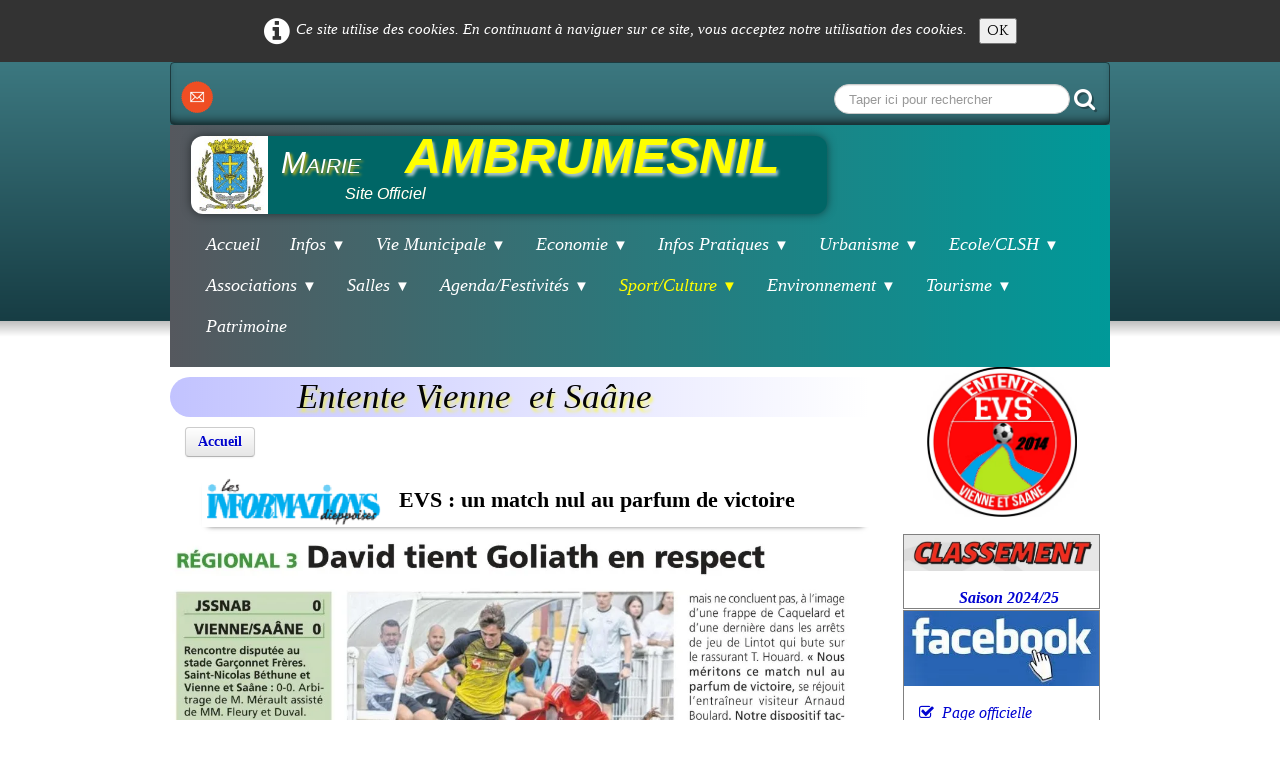

--- FILE ---
content_type: text/html
request_url: http://www.ambrumesnil.fr/entente-vienne-et-saane.html
body_size: 10487
content:
<!doctype html><html lang="fr"><head><meta charset="utf-8"><title>Entente Vienne et saane</title><meta name="author" content="LETELLIER Norbert"><meta name="rating" content="General"><meta name="description" content="EVS, football"><link rel="preload" href="_frame/style.css" as="style"><link rel="preload" href="_scripts/bootstrap/css/bootstrap.min.css" as="style"><link rel="preload" href="_scripts/bootstrap/fonts/fontawesome-webfont.woff2?v=4.3.0" as="font" type="font/woff2" crossorigin><link rel="preload" href="_scripts/bootstrap/css/font-awesome.min.css" as="style"><link rel="preload" href="_scripts/colorbox/colorbox.css" as="style"><meta property="og:url" content="http://www.ambrumesnil.fr/entente-vienne-et-saane.html"><meta property="og:type" content="website"><meta property="og:site_name" content="ambrumesnil"><meta property="og:title" content="Entente Vienne et saane"><meta property="og:description" content="EVS, football"><meta property="og:image" content="http://www.ambrumesnil.fr/_media/img/thumb/blason.png"><meta property="og:image:width" content="144"><meta property="og:image:height" content="144"><meta name="twitter:card" content="summary"><meta name="twitter:title" content="Entente Vienne et saane"><meta name="twitter:description" content="EVS, football"><meta name="twitter:image" content="http://www.ambrumesnil.fr/_media/img/thumb/blason.png"><meta name="generator" content="Lauyan TOWeb 13.1.2.990"><meta name="googlebot" content="noimageindex"><meta name="viewport" content="width=device-width, initial-scale=1.0"><link href="_media/blason-officiel.ico" rel="shortcut icon" type="image/x-icon"><link href="_media/img/thumb/blason.png" rel="apple-touch-icon"><meta name="msapplication-TileColor" content="#5835b8"><meta name="msapplication-TileImage" content="_media/img/thumb/blason.png"><link href="_scripts/bootstrap/css/bootstrap.min.css" rel="stylesheet"><link href="http://fonts.googleapis.com/css?family=Quattrocento&display=swap" rel="stylesheet"><link href="_frame/style.css" rel="stylesheet"><link rel="stylesheet" media="screen" href="_scripts/colorbox/colorbox.css"><link rel="stylesheet" href="_scripts/bootstrap/css/font-awesome.min.css"><style>.raty-comp{padding:8px 0;font-size:10px;color:#FD9317}.tw-blogbar{display:flex;align-items:center}@media (max-width:767px){.tw-blogbar{flex-direction:column;}}.ta-left{text-align:left}.ta-center{text-align:center}.ta-justify{text-align:justify}.ta-right{text-align:right}.float-l{float:left}.float-r{float:right}.flexobj{flex-grow:0;flex-shrink:0;margin-right:1em;margin-left:1em}.flexrow{display:flex !important;align-items:center}.flexrow-align-start{align-items:start}@media (max-width:767px){.flexrow{flex-direction:column}.flexrow-align-start{align-items:center}}.cookie-consent{width:100%;padding:16px 0;position:relative;z-index:9800;text-align:center;}.ckc-bottom{position:fixed;bottom:0;left:0;right:0;height:auto;}.cookie-consent,.cookie-consent button{font-size:100%}.cookie-consent a{font-weight:bold;text-decoration:none}.cookie-consent a:hover{text-decoration:underline}.cookie-consent .no-deco-hover a:hover{text-decoration:none}</style><link href="_frame/print.css" rel="stylesheet" type="text/css" media="print"><script src="_scripts/cookie/gdpr-ckie.js"></script></head><body oncontextmenu="return false;"><div id="site"><div id="page"><header><nav id="toolbar3" class="navbar"><div class="navbar-inner"><div class="container-fluid"><ul id="toolbar3_l" class="nav"><li><div id="sharebox"><a target="_blank" onclick="javascript:return(decMail2(this));" href="znvygb?znvevr#nzoehzrfavy.se" rel="noopener"><img style="width:32px;height:32px" src="_frame/tw-share-mail@2x.png" alt="email"></a></div></li></ul><ul id="toolbar3_r" class="nav pull-right"><li><form id="searchbox" class="navbar-search" action="_search.html"><input type="text" name="req" id="searchbox-req" class="search-query" placeholder="Taper ici pour rechercher"></form></li></ul></div></div></nav><nav id="toolbar1" class="navbar"><div class="navbar-inner"><div class="container-fluid"><ul id="toolbar1_l" class="nav"><li><a id="logo" href="./" aria-label="logo"><span id="logo-lt">Mairie</span><span id="logo-rt"> AMBRUMESNIL</span><br><span id="logo-sl">Site Officiel</span></a></li></ul><button type="button" class="btn btn-navbar collapsed" aria-label="Menu" data-toggle="collapse" data-target=".nav-collapse"><span style="color:gray;text-shadow:none">Menu</span></button><div class="nav-collapse collapse"><ul id="toolbar1_r" class="nav pull-right"><li><ul id="mainmenu" class="nav"><li><a href="./">Accueil</a></li><ul class="nav"><li class="dropdown"><a href="#" class="dropdown-toggle" data-toggle="dropdown">Infos&nbsp;<small>&#9660;</small></a><ul class="dropdown-menu"><li><a href="les-dernieres-actualites.html">Dernières Actualités</a></li><li><a href="lactualite-municipale.html">Toutes les informations</a></li></ul></li></ul><ul class="nav"><li class="dropdown"><a href="#" class="dropdown-toggle" data-toggle="dropdown">Vie Municipale&nbsp;<small>&#9660;</small></a><ul class="dropdown-menu"><li><a href="elus-et-commissions.html">Elus et Commissions</a></li><li><a href="comptes-rendus-du-conseil-municipal.html">Comptes-rendus</a></li><li><a href="elections.html">Elections</a></li></ul></li></ul><ul class="nav"><li class="dropdown"><a href="#" class="dropdown-toggle" data-toggle="dropdown">Economie&nbsp;<small>&#9660;</small></a><ul class="dropdown-menu"><li><a href="entreprises-locales-et-partenaires.html">Entreprises locales et partenaires</a></li><li><a href="commerce-du-parvis.html">Commerce du Parvis</a></li><li><a href="cabana-pizzas.html">Cabana Pizzas</a></li></ul></li></ul><ul class="nav"><li class="dropdown"><a href="#" class="dropdown-toggle" data-toggle="dropdown">Infos Pratiques&nbsp;<small>&#9660;</small></a><ul class="dropdown-menu"><li><a href="nouveaux-habitants.html">Nouveaux Habitants</a></li><li><a href="des-solutions-a-votre-service.html">Social et Assitantes Maternelles</a></li><li><a href="france-services.html">France Services</a></li><li><a href="mes-demarches.html">Mes démarches</a></li><li><a href="aides-aux-victimes.html">Aides aux victimes</a></li><li><a href="sante.html">Santé</a></li><li><a href="concessions-et-cimetiere.html">Cimetières</a></li><li><a href="antargaz.html">Réseau Antargaz</a></li><li><a href="https://www.agence-france-electricite.fr/ouverture-compteur-electrique/enedis/" target="_blank" rel="noopener">Ouverture d'un compteur électrique</a></li></ul></li></ul><ul class="nav"><li class="dropdown"><a href="#" class="dropdown-toggle" data-toggle="dropdown">Urbanisme&nbsp;<small>&#9660;</small></a><ul class="dropdown-menu"><li><a href="permis-de-construire.html">Permis de contruire</a></li><li><a href="plui.html">PLUi</a></li></ul></li></ul><ul class="nav"><li class="dropdown"><a href="#" class="dropdown-toggle" data-toggle="dropdown">Ecole/CLSH&nbsp;<small>&#9660;</small></a><ul class="dropdown-menu"><li><a href="ecole-des-trois-rivieres.html">Ecole des Trois Rivières</a></li><li><a href="centre-de-loisirs-communautaire.html">CLSH</a></li><li><a href="horaires-des-bus-ecole-college-cocteau-et-lycees.html">Horaires des Bus</a></li><li><a href="https://jeancocteau.arsene76.fr" target="_blank" rel="noopener">Collège Jean Cocteau</a></li><li><a href="https://vacances-scolaires.education/academie-rouen/" target="_blank" rel="noopener">Vacances scolaires</a></li></ul></li></ul><ul class="nav"><li class="dropdown"><a href="#" class="dropdown-toggle" data-toggle="dropdown">Associations&nbsp;<small>&#9660;</small></a><ul class="dropdown-menu"><li><a href="le-foyer-rural.html">Foyer Rural</a></li><li><a href="le-club-de-lamitie.html">Club de l'amitié</a></li><li><a href="amicale-des-anciens-combattants.html">Anciens combattants</a></li><li><a href="comite-de-jumelage.html">Comité de Jumelage</a></li></ul></li></ul><ul class="nav"><li class="dropdown"><a href="#" class="dropdown-toggle" data-toggle="dropdown">Salles&nbsp;<small>&#9660;</small></a><ul class="dropdown-menu"><li><a href="espace-du-parvis.html">Espace du Parvis</a></li><li><a href="salle-des-12dor.html">Douze étoiles d'or</a></li></ul></li></ul><ul class="nav"><li class="dropdown"><a href="#" class="dropdown-toggle" data-toggle="dropdown">Agenda/Festivités&nbsp;<small>&#9660;</small></a><ul class="dropdown-menu"><li><a href="agenda.html">Agenda</a></li><li><a href="ceremonie-des-voeux.html">Cérémonie des voeux</a></li><li><a href="fete-des-voisins.html">Fête des voisins</a></li><li><a href="ambrumesnil-en-fete.html">Ambrumesnil en fête</a></li><li><a href="jeux-et-ceremonie-du-14-juillet.html">Fête nationale du 14 juillet</a></li><li><a href="fleurissement.html">Jardins fleuris</a></li><li><a href="repas-des-aines.html">Repas des Ainés</a></li><li><a href="ambrumesnil-fete-noel.html">Noël des enfants</a></li></ul></li></ul><ul class="nav"><li class="dropdown active"><a href="#" class="dropdown-toggle" data-toggle="dropdown">Sport/Culture&nbsp;<small>&#9660;</small></a><ul class="dropdown-menu"><li><a href="entente-vienne-et-saane.html">EVS - Club de Football</a></li><li><a href="petanque.html">Pétanque</a></li><li><a href="zumba.html">Zumba et renforcement musculaire</a></li><li><a href="le-club-marche.html">Randonnée</a></li><li><a href="ecole-de-peinture.html">Ecole de peinture</a></li></ul></li></ul><ul class="nav"><li class="dropdown"><a href="#" class="dropdown-toggle" data-toggle="dropdown">Environnement&nbsp;<small>&#9660;</small></a><ul class="dropdown-menu"><li><a href="dechets-verts.html">Déchets verts</a></li><li><a href="nuisances-diverses.html">Nuisances diverses</a></li><li><a href="ordures-menageres-et-tri-selectif.html">Ordures ménagères / Tri</a></li><li><a href="eau-assainissement-collectif.html">Eau / Assainissement</a></li><li><a href="prevention-des-risques.html">Prévention des risques</a></li></ul></li></ul><ul class="nav"><li class="dropdown"><a href="#" class="dropdown-toggle" data-toggle="dropdown">Tourisme&nbsp;<small>&#9660;</small></a><ul class="dropdown-menu"><li><a href="gites-et-sorties.html">Gîtes / sorties</a></li><li><a href="la-veloroute-du-lin.html">Véloroute du lin</a></li></ul></li></ul><li><a href="notre-patrimoine.html">Patrimoine</a></li></ul></li></ul></div></div></div></nav></header><main id="content" class="container-fluid"><div id="topic" class="row-fluid"><div id="topic-inner"><div id="top-content" class="span9"><h1 style="text-align:center">Entente Vienne &nbsp;et Saâne</h1><div class="twpara-row row-fluid"><div id="Htjgomv0" class="span12 tw-para "><div class="ptext"><p><a class="btn" href="./" rel="nofollow">Accueil</a></p></div></div></div><div class="twpara-row row-fluid"><div id="HvQWDzuH" class="span12 tw-para "><h2><img style="vertical-align:middle" src="_media/img/small/les-informations-dieppoises-2.png" alt="">&nbsp; &nbsp;EVS : un match nul au parfum de victoire</h2><div class="pobj obj-before" style="text-align:center;"><a href="_media/img/xlarge/evs-st-nicolas.jpg" rel="RAYw"><picture><source type="image/webp" srcset="_media/img/thumb/evs-st-nicolas.webp 160w,_media/img/small/evs-st-nicolas.webp 480w,_media/img/medium/evs-st-nicolas.webp 768w,_media/img/large/evs-st-nicolas.webp 1024w,_media/img/xlarge/evs-st-nicolas.webp 1156w"><source type="image/jpeg" srcset="_media/img/thumb/evs-st-nicolas.jpg 160w,_media/img/small/evs-st-nicolas.jpg 480w,_media/img/medium/evs-st-nicolas.jpg 768w,_media/img/large/evs-st-nicolas.jpg 1024w,_media/img/xlarge/evs-st-nicolas.jpg 1156w"><img src="_media/img/large/evs-st-nicolas.jpg"  style="max-width:100%;width:986px" alt="" loading="lazy"></picture></a></div></div></div><div class="twpara-row row-fluid"><div id="BFNpxQpk" class="span12 tw-para "><h2><img style="vertical-align:middle" src="_media/img/small/les-informations-dieppoises-2.png" alt="">&nbsp; &nbsp;EVS retrouve le&nbsp;R3</h2><div class="pobj obj-before" style="text-align:center;"><a href="_media/img/xlarge/picea77.tmp.jpg" rel="biy0"><picture><source type="image/webp" srcset="_media/img/thumb/picea77.tmp.webp 160w,_media/img/small/picea77.tmp.webp 480w,_media/img/medium/picea77.tmp.webp 768w,_media/img/large/picea77.tmp.webp 1024w,_media/img/xlarge/picea77.tmp.webp 1129w"><source type="image/jpeg" srcset="_media/img/thumb/picea77.tmp.jpg 160w,_media/img/small/picea77.tmp.jpg 480w,_media/img/medium/picea77.tmp.jpg 768w,_media/img/large/picea77.tmp.jpg 1024w,_media/img/xlarge/picea77.tmp.jpg 1129w"><img src="_media/img/large/picea77.tmp.jpg"  style="max-width:100%;width:1024px" alt="" loading="lazy"></picture></a></div></div></div><div class="twpara-row row-fluid"><div id="6wjdzCjj" class="span12 tw-para "><div class="pobj obj-before" style="text-align:center;"><a href="_media/img/xlarge/montee-r3.jpg" rel="YEN8"><picture><source type="image/webp" srcset="_media/img/thumb/montee-r3.webp 160w,_media/img/small/montee-r3.webp 480w,_media/img/medium/montee-r3.webp 768w,_media/img/large/montee-r3.webp 1024w,_media/img/xlarge/montee-r3.webp 1356w"><source type="image/jpeg" srcset="_media/img/thumb/montee-r3.jpg 160w,_media/img/small/montee-r3.jpg 480w,_media/img/medium/montee-r3.jpg 768w,_media/img/large/montee-r3.jpg 1024w,_media/img/xlarge/montee-r3.jpg 1356w"><img src="_media/img/large/montee-r3.jpg"  style="max-width:100%;width:1024px" alt="" loading="lazy"></picture></a></div></div></div><div class="twpara-row row-fluid"><div id="Jct7YsVL" class="span12 tw-para "><h2><img style="vertical-align:middle" src="_media/img/small/les-informations-dieppoises-2.png" alt="">&nbsp; &nbsp;Un point surla saison 2023-24</h2><div class="pobj obj-before" style="text-align:center;"><picture><source type="image/webp" srcset="_media/img/thumb/pic998c.tmp.webp 160w,_media/img/small/pic998c.tmp.webp 480w,_media/img/medium/pic998c.tmp.webp 768w,_media/img/large/pic998c.tmp.webp 928w"><source type="image/jpeg" srcset="_media/img/thumb/pic998c.tmp.jpg 160w,_media/img/small/pic998c.tmp.jpg 480w,_media/img/medium/pic998c.tmp.jpg 768w,_media/img/large/pic998c.tmp.jpg 928w"><img src="_media/img/large/pic998c.tmp.jpg"  style="max-width:100%;width:928px;" alt="" loading="lazy"></picture></div></div></div><div class="twpara-row row-fluid"><div id="Vip6o4lK" class="span12 tw-para " style="display:none"><a name="Vip6o4lK" id="Vip6o4lK"></a><h2>L'équipe EVS Régional3</h2><div class="pobj obj-before" style="text-align:center;"><a href="_media/img/xlarge/equipe-evs.jpg" rel="3Cii"><picture><source type="image/webp" srcset="_media/img/thumb/equipe-evs.webp 160w,_media/img/small/equipe-evs.webp 480w,_media/img/medium/equipe-evs.webp 768w,_media/img/large/equipe-evs.webp 1024w,_media/img/xlarge/equipe-evs.webp 1093w"><source type="image/jpeg" srcset="_media/img/thumb/equipe-evs.jpg 160w,_media/img/small/equipe-evs.jpg 480w,_media/img/medium/equipe-evs.jpg 768w,_media/img/large/equipe-evs.jpg 1024w,_media/img/xlarge/equipe-evs.jpg 1093w"><img src="_media/img/large/equipe-evs.jpg"  style="max-width:100%;width:1024px" alt="" loading="lazy"></picture></a></div></div></div><div class="twpara-row row-fluid"></div><div class="twpara-row row-fluid"><div id="wmXsEsPT" class="span12 tw-para "><h2>Vienne et Saâne arrose son titre</h2><div class="pobj float-r"><img src="_media/img/small/evs.jpg" srcset="_media/img/thumb/evs.jpg 160w,_media/img/small/evs.jpg 480w,_media/img/medium/evs.jpg 768w,_media/img/large/evs.jpg 962w" style="max-width:100%;width:480px;" alt="" loading="lazy"></div><div class="ptext"><div>Michel Leclerc est un Président heureux : l'Entente Vienne et Saâne jouera pour la première fois en ligue de Normandie la saison prochaine.</div><div>Joseph Métral et Laurent Bouteiller ont réussi le pari d'emmener le club en Régional 3.</div><div>Le Maire de la commune et son conseil adresse ses félicitations à tous les acteurs du club et ne doute pas du maintien de l'équipe fanion la saison prochaine.</div><div>La municipalité après avoir réalisé les travaux permettant l'homologation du terrain pour jouer en coupe de France poursuit son soutien en offrant à l'automne prochain&nbsp;un nombre suffisant de places de parking pour les spectateurs&nbsp;et un nouvel éclairage à Leds pour les entraînements&nbsp;nocturnes.</div><div>Les maires des communes voisines sont bien sûr associés à la&nbsp;réussite du&nbsp;club.</div><div>Bon vent à toute l'équipe.</div></div></div></div><div class="twpara-row row-fluid"><div id="gVRMcJqN" class="span12 tw-para "><h2>2018 - Le club s'offre&nbsp;une seconde montée en 2 ans</h2><div class="pobj obj-before" style="text-align:center;"><picture><source type="image/webp" srcset="_media/img/thumb/champions-1.webp 160w,_media/img/small/champions-1.webp 480w,_media/img/medium/champions-1.webp 677w"><source type="image/png" srcset="_media/img/thumb/champions-1.png 160w,_media/img/small/champions-1.png 480w,_media/img/medium/champions-1.png 677w"><img src="_media/img/medium/champions-1.png"  style="max-width:100%;width:677px;" alt="" loading="lazy"></picture></div><div class="ptext"><p>Belle journée pour l'Entente Vienne et Saane (EVS) ,hier dimanche. Au terme d'un match nul (0-0) sur le terrain du FC Totes 2, l'équipe réserve seniors B a officialisé sa montée en division supérieure (départemental 2) : un événement historique et très important pour le club. <strong>Comme l'agrandissement et la rénovation (changement des lices etc...)&nbsp; sur le stade d'Ambrumesnil cette saison par la municipalité.</strong><br>Le club s'offre&nbsp; donc une seconde montée en 2 ans après celle des seniors A la saison dernière...<br>L' événement&nbsp; avait lieu&nbsp; hier dans l'après midi avec le match des seniors B. Le match nul suffisait pour ce dernier match de la saison pour s'assurer de la montée en Départemental 2. Au terme d'une rencontre ardue, l'EVS B a obtenu un bon match nul (0-0) face à une belle formation du FC Totes 2 pour le plus grand bonheur de tous les joueurs de ce groupe ayant participé à cette belle saison, du staff et des dirigeants, des nombreux spectateurs supporters (env 80)&nbsp; de l'EVS qui ont fait le déplacement ainsi que <strong>du président "&nbsp;très heureux et fier"&nbsp;de voir monter l' équipe en division supérieure !</strong><br>&nbsp;Un seul mot&nbsp; pour finir BRAVO !&nbsp;</p><p><strong>La municipalité d'Ambrumesnil félicite sans retenue les joueurs qui ont participé à cette montée&nbsp;en Départementale 2, les entraineurs, les dirigeants, Monsieur le Président et sans oublier les bénévoles.</strong></p><p><strong>Ensemble, construisons l'avenir. Yes we can.</strong></p></div></div></div><div class="twpara-row row-fluid"><div id="vUVc8IDY" class="span12 tw-para "><h2>2017 - L’équipe fanion du club de foot accède en Départementale 1<br></h2><div class="pobj float-l"><a href="_media/img/large/picc95.tmp.jpg" rel="fDQU"><picture><source type="image/webp" srcset="_media/img/thumb/picc95.tmp.webp 160w,_media/img/small/picc95.tmp.webp 480w,_media/img/medium/picc95.tmp.webp 768w,_media/img/large/picc95.tmp.webp 900w"><source type="image/jpeg" srcset="_media/img/thumb/picc95.tmp.jpg 160w,_media/img/small/picc95.tmp.jpg 480w,_media/img/medium/picc95.tmp.jpg 768w,_media/img/large/picc95.tmp.jpg 900w"><img src="_media/img/large/picc95.tmp.jpg"  style="max-width:100%;width:900px" alt="AG -EVS" loading="lazy"></picture></a></div><div class="ptext">Beaucoup de satisfaction dans la voix de Michel Leclerc, président du club de football l’Entente Vienne et Saâne&nbsp;: après de longues années d’efforts, l’équipe fanion accède à la Départementale 1, nouveau nom de la 1re Division.<br>"Ce travail de longue haleine, nous le devons à Joseph Métral qui a su, pendant quatre années, transmettre les valeurs du football. Aujourd’hui Joseph tire sa révérence comme entraîneur, mais reste fidèle au club en intégrant le bureau. Merci à Jo pour ses services au club, sa disponibilité, et sa convivialité", a souligné&nbsp;Michel Leclerc. Il a annoncé que Laurent Bouteiller, qui vient de Bacqueville suivi de quelques recrues, prendrait en main les seniors pour la saison 2017-2018.<br>Autre point positif&nbsp;: l’école de foot qui a obtenu des résultats satisfaisants en championnat et en tournoi. Bertille Marais, 14 ans, a été retenue dans la sélection régionale féminine.<br>L’équilibre du budget (40&nbsp;000&nbsp;€) est assuré par les subventions des communes, les tournois, les manifestations extra-sportives, les panneaux publicitaires autour du stade. Et l’activité des bénévoles est si importante que le club présente un solde positif.<br>Le site internet du club a reçu 13&nbsp;700 visites, ce qui constitue une belle preuve d’intérêt.<br><strong>&nbsp;La municipalité d’Ambrumesnil va mettre en conformité le stade en l’agrandissant et en installant une nouvelle main courante autour du terrain. Les travaux devraient débuter fin août.</strong></div></div></div><div class="twpara-row row-fluid"><div id="NTbVavxl" class="span12 tw-para "><h2>Le président de l'EVS à l'honneur</h2><div class="pobj float-l"><a href="_media/img/medium/pic1867.tmp.jpg" rel="WxPU"><picture><source type="image/webp" srcset="_media/img/thumb/pic1867.tmp.webp 160w,_media/img/small/pic1867.tmp.webp 480w,_media/img/medium/pic1867.tmp.webp 617w"><source type="image/jpeg" srcset="_media/img/thumb/pic1867.tmp.jpg 160w,_media/img/small/pic1867.tmp.jpg 480w,_media/img/medium/pic1867.tmp.jpg 617w"><img src="_media/img/small/pic1867.tmp.jpg"  style="max-width:100%;width:260px" alt="" loading="lazy"></picture></a></div><div class="ptext"><p style="text-align: justify;">Lors de l'assemblée générale du District des Vallées du samedi 27 juin 2015 à la salle Réggiani au Tréport, l'Entente Vienne et Saane était représentée par la secrétaire du club Christine. Son président Michel Leclerc a reçu la médaille d'argent du District qui salue ses nombreuses années d'engagement dans le football. Elle lui a été remise ce mardi 07 juillet 2015 lors de la réunion du bureau de L'EVS. Le club s'associe à moi pour te féliciter !</p><p><strong>La municipalité tient&nbsp;à remercier et à féliciter M Leclerc&nbsp;pour sa passion et sa&nbsp;disponibilité.</strong></p><p><strong>Grâce au travail de leurs bénévoles et de leurs adhérents, le&nbsp;club&nbsp;participe&nbsp;à ia qualité de vie et à l'animation de notre commune.&nbsp;</strong><br><br></p></div></div></div><div class="twpara-row row-fluid"><div id="l6LOyomA" class="span12 tw-para "><h2>Le Président remercie ses sponsors</h2><div class="pobj float-l"><picture><source type="image/webp" srcset="_media/img/thumb/picc360.tmp.webp 160w,_media/img/small/picc360.tmp.webp 480w,_media/img/medium/picc360.tmp.webp 734w"><source type="image/jpeg" srcset="_media/img/thumb/picc360.tmp.jpg 160w,_media/img/small/picc360.tmp.jpg 480w,_media/img/medium/picc360.tmp.jpg 734w"><img src="_media/img/small/picc360.tmp.jpg"  style="max-width:100%;width:480px;" alt="Sponsors" loading="lazy"></picture></div><div class="ptext"><p style="text-align: justify;">L’Espace du Large à Quiberville a accueilli, dernièrement, l’Entente Vienne et Saâne qui tenait à remercier sa&nbsp;quinzaine de sponsors, en leur offrant le verre de l’amitié, tout en faisant un bilan de la saison de football bien&nbsp;entamée.<br>La fusion avec Gueures a amené un surcroît de licenciés au club qui en compte désormais 190, répartis en trois&nbsp;équipes seniors, une senior matin, sept équipes de jeunes et vingt-quatre dirigeants. En comptant les subventions,<br>les manifestations sportives, les dons, les cotisations, le club totalise 25 000 € de budget. Le club-house&nbsp;d’Ambrumesnil a été achevé, les vestiaires d’Ouville ont été rénovés, ceux de Longueil repeints. Il reste à&nbsp;redonner un coup de neuf à ceux de Gueures. Le club projette de garnir de panneaux publicitaires le terrain&nbsp;d’honneur à Ambrumesnil.<br>Le président Michel Leclerc espère que l’équipe fanion, actuellement 2e de sa poule en 2e division, avec un&nbsp;match en retard, parviendra à monter en 1re division. Elle a cependant sur sa route l’équipe d’Offranville B qui a&nbsp;les mêmes objectifs. L’équipe B est 4e en 3e division et l’équipe C, comme l’équipe senior matin, se fait plaisir&nbsp;en entretenant la forme physique et le moral.</p></div></div></div><div class="twpara-row row-fluid"><div id="nxuR3uU4" class="span12 tw-para "><h2>Un nouveau logo pour l'E.V.S</h2><div class="pobj float-l"><picture><source type="image/webp" srcset="_media/img/sq_thumb/logo-e.v.s.webp 160w"><source type="image/png" srcset="_media/img/sq_thumb/logo-e.v.s.png 160w"><img src="_media/img/sq_icon/logo-e.v.s.png"  style="max-width:100%;width:75px;" alt="logo E.V.S" loading="lazy"></picture></div><div class="ptext"><p style="text-align: justify;">L'Entente Vienne et Saâne&nbsp;s'est dotée d'un nouveau logo. "Cette nouvelle identité visuelle traduit la volonté du club&nbsp;de marquer son entrée dans une nouvelle ère tout en restant fortement&nbsp;attaché à la Basse-Saâne, son histoire et ses racines»,<br>Un&nbsp;logo fort réussi qui fera honneur à l'équipe et au monde du foot....Bonne chance.</p></div></div></div><div class="twpara-row row-fluid"><div id="deaEq7V0" class="span12 tw-para "><h2>Naissance de l'Entente Vienne et Saâne : 19 juin 2014</h2><div class="ptext"><p>L’assemblée générale du club de football de Basse-Saâne a signé l’acte de naissance d’un nouveau club, l’Entente Vienne et Saâne qui résulte de la fusion de Gueures et du club de Basse-Saâne qui regroupait déjà Ambrumesnil, Ouville, Longueil, Quiberville et Saint-Denis-d’Aclon.<br>Le nouveau club pourra profiter de quatre terrains et engagera des équipes dans toutes les catégories.<br>Il devrait avoisiner les 180 licenciés. Ses seniors "A" évolueront en 2<sup>e</sup> division, les seniors "B" et "C" en 3<sup>e </sup>division&nbsp;et l’équipe matin en 1<sup>re</sup> division. L’entraînement sera toujours placé sous la responsabilité de M. Joseph Métral.</p></div><div class="pobj obj-after" style="text-align:center;"><picture><source type="image/webp" srcset="_media/img/thumb/pic4ddc.tmp-2.webp 160w,_media/img/small/pic4ddc.tmp-2.webp 480w,_media/img/medium/pic4ddc.tmp-2.webp 634w"><source type="image/jpeg" srcset="_media/img/thumb/pic4ddc.tmp-2.jpg 160w,_media/img/small/pic4ddc.tmp-2.jpg 480w,_media/img/medium/pic4ddc.tmp-2.jpg 634w"><img class=" frm-thin-border"  src="_media/img/medium/pic4ddc.tmp-2.jpg"  style="max-width:100%;width:634px;" alt="Assemblée générale de l'ESV" loading="lazy"></picture></div></div></div><div class="twpara-row row-fluid"><div id="awIv8Oc1" class="span12 tw-para "><h2>Un club house à dispositon des joueurs&nbsp;</h2><div class="pobj float-l"><a href="_media/img/medium/imgp1016-na23jk-2.jpg" rel="eYYh"><picture><source type="image/webp" srcset="_media/img/thumb/imgp1016-na23jk-2.webp 160w,_media/img/small/imgp1016-na23jk-2.webp 480w,_media/img/medium/imgp1016-na23jk-2.webp 750w"><source type="image/jpeg" srcset="_media/img/thumb/imgp1016-na23jk-2.jpg 160w,_media/img/small/imgp1016-na23jk-2.jpg 480w,_media/img/medium/imgp1016-na23jk-2.jpg 750w"><img class=" frm-thin-border"  src="_media/img/small/imgp1016-na23jk-2.jpg"  style="max-width:100%;width:320px" alt="Club House" loading="lazy"></picture></a></div><div class="ptext"><p style="text-align: justify;">Une première saison démarre pour&nbsp; l'Entente Vienne et Saâne. Pour la lancer, elle a&nbsp;&nbsp;travaillé à la construction d'un club house ! Cet ouvrage financé par la municipalité et mis en oeuvre par des membres de l'association s'avère bien&nbsp;pratique, Le club remercie vivement la municipalité et réciproquement.<br>Un exemple de coopération qui permet de faire des économies et qui développe l'esprit d'équipe nécessaire à la montée en fin de saison.</p></div></div></div><div class="twpara-row row-fluid"><div id="s8KS3mNb" class="span12 tw-para "><div class="pobj obj-before" style="text-align:center;"><picture><source type="image/webp" srcset="_media/img/thumb/imgp1008-na23kp-2.webp 160w,_media/img/small/imgp1008-na23kp-2.webp 480w,_media/img/medium/imgp1008-na23kp-2.webp 750w"><source type="image/jpeg" srcset="_media/img/thumb/imgp1008-na23kp-2.jpg 160w,_media/img/small/imgp1008-na23kp-2.jpg 480w,_media/img/medium/imgp1008-na23kp-2.jpg 750w"><img class=" frm-thin-border"  src="_media/img/medium/imgp1008-na23kp-2.jpg"  style="max-width:100%;width:640px;" alt="Intérieur du club house" loading="lazy"></picture></div><div class="ptext"><div style="text-align: center; ">Un intérieur très chaleureux et confortable</div></div></div></div></div><div id="top-sb" class="span3"><div id="RkdBouK0" class="tw-para twps-panel"><div class="pobj obj-before" style="text-align:center;"><a href="http://evs.footeo.com/" target="_blank" rel="noopener"><picture><source type="image/webp" srcset="_media/img/thumb/logo-e.v.s.webp 160w,_media/img/small/logo-e.v.s.webp 480w,_media/img/medium/logo-e.v.s.webp 609w"><source type="image/png" srcset="_media/img/thumb/logo-e.v.s.png 160w,_media/img/small/logo-e.v.s.png 480w,_media/img/medium/logo-e.v.s.png 609w"><img src="_media/img/thumb/logo-e.v.s.png"  style="max-width:100%;width:150px;" alt="logo E.V.S" loading="lazy"></picture></a></div></div><div id="pNjjVm1A" class="tw-para twps-cst3"><div class="pobj obj-before" style="text-align:center;"><a href="https://www.fff.fr/competition/engagement/426921-seniors-apres-midi-d1/phase/1/resultats-et-calendrier.html?gp_no=1" target="_blank" title='ClassementEVS' rel="noopener"><picture><source type="image/webp" srcset="_media/img/thumb/pic8d76.tmp.webp 160w,_media/img/small/pic8d76.tmp.webp 480w,_media/img/medium/pic8d76.tmp.webp 768w,_media/img/large/pic8d76.tmp.webp 1024w,_media/img/xlarge/pic8d76.tmp.webp 1053w"><source type="image/jpeg" srcset="_media/img/thumb/pic8d76.tmp.jpg 160w,_media/img/small/pic8d76.tmp.jpg 480w,_media/img/medium/pic8d76.tmp.jpg 768w,_media/img/large/pic8d76.tmp.jpg 1024w,_media/img/xlarge/pic8d76.tmp.jpg 1053w"><img src="_media/img/small/pic8d76.tmp.jpg"  style="max-width:100%;width:260px;" alt="" loading="lazy"></picture></a></div><div class="ptext"><div style="text-align: center;"><strong><a href="entente-vienne-et-saane.html#" id="lnkc4c6065b">Saison 2024/25</a></strong></div></div></div><div id="zyYVJ7bD" class="tw-para twps-cst3"><div class="pobj obj-before" style="text-align:center;"><a href="https://www.facebook.com/ententevienneetsaanefootball/" target="_blank" rel="noopener"><picture><source type="image/webp" srcset="_media/img/thumb/pic7389.tmp.webp 160w,_media/img/small/pic7389.tmp.webp 268w"><source type="image/jpeg" srcset="_media/img/thumb/pic7389.tmp.jpg 160w,_media/img/small/pic7389.tmp.jpg 268w"><img src="_media/img/small/pic7389.tmp.jpg"  style="max-width:100%;width:260px;" alt="" loading="lazy"></picture></a></div><div class="ptext"><a href="https://www.facebook.com/ententevienneetsaanefootball/" target="_blank" id="lnka66c249f" rel="noopener"><i class="fa fa-check-square-o" style="margin-right:8px"></i>Page officielle Facebook et Twitter</a></div></div><div id="qbmM4W4Y" class="tw-para twps-cst3"><h2>Bureau</h2><div class="pobj obj-before" style="text-align:center;"><a href="_media/img/small/picca29.tmp.jpg" rel="4Ltt"><picture><source type="image/webp" srcset="_media/img/thumb/picca29.tmp.webp 160w,_media/img/small/picca29.tmp.webp 193w"><source type="image/jpeg" srcset="_media/img/thumb/picca29.tmp.jpg 160w,_media/img/small/picca29.tmp.jpg 193w"><img src="_media/img/small/picca29.tmp.jpg"  style="max-width:100%;width:193px" alt="Michel Leclerc" loading="lazy"></picture></a></div><div class="ptext"><p><strong>Président : </strong><br>Michel Leclerc<br><strong>Vice-Président&nbsp;:</strong><br>J-Paul Quibel</p><p><strong>Secrétaire :</strong><br>Peraud Alain</p><p><strong>Trésorier :</strong>&nbsp; &nbsp; &nbsp; &nbsp; &nbsp; &nbsp; &nbsp; &nbsp; &nbsp; &nbsp; &nbsp;Laurent&nbsp; Skladanowski&nbsp;</p></div></div><div id="B5Y2ZTS7" class="tw-para twps-cst3"><h2 style="text-align:left">Entraineur</h2><div class="pobj obj-before" style="text-align:center;"><picture><source type="image/webp" srcset="_media/img/thumb/picf86e.tmp.webp 160w,_media/img/small/picf86e.tmp.webp 340w"><source type="image/jpeg" srcset="_media/img/thumb/picf86e.tmp.jpg 160w,_media/img/small/picf86e.tmp.jpg 340w"><img src="_media/img/small/picf86e.tmp.jpg"  style="max-width:100%;width:200px;" alt="" loading="lazy"></picture></div><div class="ptext"><div style="text-align: center;">Arnaud Boulard</div></div></div></div></div></div><nav id="toolbar2" class="navbar"><div class="navbar-inner"><div class="container-fluid"><ul id="toolbar2_r" class="nav pull-right"></ul></div></div></nav></main><footer><div id="footerfat" class="row-fluid"><div class="row-fluid"><div  id="footerfat_s1" class="span4 tw-para"><h5><span style="color:#FFFFFF;">Contacts</span></h5><span style="color:#FFFFFF;">Secrétariat : </span><br><a href="tel:0235830262"><i class="fa fa-book" style="margin-right:8px"> :</i>02 35 83 02 62</a><div><a href="tel:0685932754"><i class="fa fa-book" style="margin-right:8px"> :</i>06 85 93 27 54</a>&nbsp;<span style="color:#FF0000;">(Urgence)</span><br><a onclick="javascript:return(decMail2(this));" href="znvygb?znvevr#nzoehzrfavy.se"><i class="fa fa-paper-plane-o" style="margin-right:8px"> :</i>mairie@ambrumesnil.fr</a></div></div><div  id="footerfat_s2" class="span4 tw-para"><h5><span style="color: rgb(255, 255, 255); ">Heures d'Ouverture</span></h5><p><span style="color: rgb(255, 255, 255); ">Lundi : 17h-19h<br>Jeudi : 17h-19h<br>Vendredi : 9h-12h</span></p></div><div  id="footerfat_s3" class="span4 tw-para"><span style="color:#FFFFFF;"><i class="fa fa-file fa-lg "> &nbsp;</i></span><strong><span style="color:#FFFFFF;"></span><a href="plan-de-la-commune.html"><span style="color:#FFFFFF;">Situation et Plan</span></a></strong><br><br><div><i class="fa fa-envelope-o ">&nbsp; &nbsp;</i>608 rue de l'Ancienne Mare<br>76550 AMBRUMESNI<span style="color:#FFFFFF;"></span>L</div></div></div></div><div id="footersmall" class="row-fluid"><div id="foot-sec1" class="span6 "><p>Webmaster : Norbert Letellier</p></div><div id="foot-sec2" class="span6 "><p><span style="color: rgb(191, 191, 191);">&nbsp;© 2025&nbsp;Mairie Ambrumesnil. Tous droits réservés.</span><br></p></div></div></footer></div></div><script src="_scripts/jquery/jquery.min.js"></script><script src="_scripts/bootstrap/js/bootstrap.min.js"></script><script src="_scripts/colorbox/jquery.colorbox-min.js"></script><script src="_scripts/cookie/jquery.ckie.min.js"></script><script>function decMail2(e){var s=""+e.href,n=s.lastIndexOf("/"),w;if(s.substr(0,7)=="mailto:")return(true);if(n>0)s=s.substr(n+1);s=s.replace("?",":").replace("#","@").replace(/[a-z]/gi,function(t){return String.fromCharCode(t.charCodeAt(0)+(t.toLowerCase()<"n"?13:-13));});e.href=s;return(true);}function onChangeSiteLang(href){var i=location.href.indexOf("?");if(i>0)href+=location.href.substr(i);document.location.href=href;}</script><script>$(document).ready(function(){$("a[rel='RAYw']").colorbox({maxWidth:'90%',maxHeight:'90%',transition:'none'});$("a[rel='biy0']").colorbox({maxWidth:'90%',maxHeight:'90%',transition:'none'});$("a[rel='YEN8']").colorbox({maxWidth:'90%',maxHeight:'90%',transition:'none'});$("a[rel='3Cii']").colorbox({maxWidth:'90%',maxHeight:'90%',transition:'none'});$("a[rel='fDQU']").colorbox({maxWidth:'90%',maxHeight:'90%',transition:'none'});$("a[rel='WxPU']").colorbox({maxWidth:'90%',maxHeight:'90%',transition:'none'});$("a[rel='4Ltt']").colorbox({maxWidth:'90%',maxHeight:'90%',transition:'none'});$("a[rel='eYYh']").colorbox({maxWidth:'90%',maxHeight:'90%',transition:'none'});$("#searchbox>input").click(function(){$(this).select();});$("#searchbox").click(function(e){if(e.offsetX>e.target.width){}else $("#searchbox").submit()});var clickmessage="Le clic droit n'est pas autorisé sur les images de ce site!";function disableclick(e){if(document.all){if(event.button==2||event.button==3){if(event.srcElement.tagName=="IMG"){if(clickmessage!="")alert(clickmessage);return false;}}}else if(document.layers){if(e.which==3){if(clickmessage!= "")alert(clickmessage);return false;}}else if(document.getElementById){if(e.which==3&&e.target.tagName=="IMG" ){if(clickmessage!="")alert(clickmessage);return false;}}}function associateimages(){for(i=0;i<document.images.length;i++)document.images[i].onmousedown=disableclick;}if(document.all){document.onmousedown=disableclick;} else if(document.getElementById){document.onmouseup=disableclick;}else if(document.layers)associateimages();if(location.href.indexOf("?")>0&&location.href.indexOf("twtheme=no")>0){$("#toolbar1,#toolbar2,#toolbar3,#footersmall,#footerfat").hide();var idbmk=location.href;idbmk=idbmk.substring(idbmk.lastIndexOf("#")+1,idbmk.lastIndexOf("?"));if(idbmk!=""){idbmk=idbmk.split("?")[0];if($("#"+idbmk+"_container").length)idbmk+="_container";$("html,body").animate({scrollTop:$("#"+idbmk).offset().top},0);}}$(".dropdown-toggle").dropdown();if($.cookie("cookieconsent")!="1"){$("#site").prepend("<div id='cookieconsent' class='cookie-consent tw-para'><i class='fa fa-info-circle fa-2x' style='vertical-align:middle;margin-right:6px'></i>Ce site utilise des cookies. En continuant à naviguer sur ce site, vous acceptez notre utilisation des cookies. <button class='ckie-btn' onclick='$.cookie(\"cookieconsent\",\"1\",{expires:365});$(\"#cookieconsent\").fadeOut();'>OK</button></div>");}$("#site").prepend("<a href='javascript:void(0)' class='toTop' title='Haut de page'><i class='fa fa-chevron-circle-up toTopLink'></i></a>");var offset=220;var duration=500;$(window).scroll(function(){if($(this).scrollTop()>offset){$(".toTop").fadeIn(duration);}else{$(".toTop").fadeOut(duration);}});$(".toTop").click(function(event){event.preventDefault();$("html, body").animate({scrollTop:0},duration);return(false);});if(typeof onTOWebPageLoaded=="function")onTOWebPageLoaded();});</script></body></html>

--- FILE ---
content_type: text/css
request_url: http://www.ambrumesnil.fr/_frame/style.css
body_size: 9926
content:
.cookie-consent{color:#FFFFFF;background:hsla(0,0%,0%,0.8)}.cookie-consent a{color:#FFFFFF}
.imgwait{min-width:24px;min-height:24px;background-image:url("[data-uri]");background-position:center;background-repeat:no-repeat;background-size:contain}html,body{height:100%}h1,h2,h3,h4,h5,h6{word-wrap:break-word}#modalEv{color:#000}#site{min-height:100%;overflow-x:hidden}#ppform{text-align:center}button:focus{outline:none !important}.no-opct{opacity:0.5}.no-opct:hover{opacity:1}.no-color{filter:grayscale(100%)}.no-color:hover{filter:greyscale(0%)}.txt-center{text-align:center}.obj-center{display:flex;justify-content:center;align-items:center;align-content:center}@media (max-width:767px){.nowrap-phone{white-space:nowrap}}@media print{.pquantity,.pagination{display:none}}.no-left-margin{margin-left:0px !important}.no-right-margin{margin-right:0px !important}.ckie-btn{margin-left:8px}.ckie-btn-rtl{margin-right:8px}.recaptcha-wall{font-family:Roboto,helvetica,arial,sans-serif;font-size:10px;line-height:1.3;background:#f9f9f9;color:#000;border:1px solid #d3d3d3;min-height:74px;width:320px;border-radius:3px;box-shadow:0 0 4px 1px rgba(0,0,0,0.08)}.recaptcha-info{display:inline-block;min-height:74px;width:232px;padding-left:8px;padding-top:8px;text-align:center}.recaptcha-info>p{text-align:justify;font-size:13px;margin-bottom:8px}.recaptcha-info>button{font-family:Roboto,helvetica,arial,sans-serif}.form-actions>.btn-primary[disabled]{cursor:not-allowed}.form-actions>.btn-primary[disabled]:hover{color:#d3d3d3}.recaptcha-logo{display:inline-block;min-height:74px;vertical-align:top;width:64px;text-align:center;color:grey;margin:0 8px}.recaptcha-logo>img{padding:8px 0 4px 0;font-size:10px;font-weight:400;line-height:10px}.onoffswitch,.btn-onoff{position:relative;width:48px;min-width:48px;-webkit-user-select:none;-moz-user-select:none;user-select:none;display:inline-block}.onoffswitch-checkbox,.btn-onoff-checkbox{display:none}.btn-onoff-label{display:block;overflow:hidden;cursor:pointer;height:20px;padding:0;line-height:20px;border:2px solid #e3e3e3;border-radius:20px;background-color:transparent;transition:background-color 0.3s ease-in}.btn-onoff-label:before{content:"";display:block;width:20px;height:20px;margin:0px;background:#fff;position:absolute;top:0;bottom:0;right:26px;border:2px solid #e3e3e3;border-radius:20px;transition:all 0.3s ease-in 0s}.btn-onoff-checkbox:checked + .btn-onoff-label{background-color:#99ccff}.btn-onoff-checkbox:checked + .btn-onoff-label,.btn-onoff-checkbox:checked + .btn-onoff-label:before{border-color:#99ccff}.btn-onoff-checkbox:checked + .btn-onoff-label:before{right:0px}.btn-onoff{margin-right:10px}.error{display:none;background-repeat:no-repeat;background-position-y:center;background-size:1em;padding-left:1.5em;font-size:80%;color:red;background-image:url("data:image/svg+xml,%3Csvg xmlns='http://www.w3.org/2000/svg' width='1em' height='1em' viewBox='0 0 24 24'%3E%3Cpath fill='%23f00' d='M12 0c-6.627 0-12 5.373-12 12s5.373 12 12 12 12-5.373 12-12-5.373-12-12-12zm-1.351 6.493c-.08-.801.55-1.493 1.351-1.493s1.431.692 1.351 1.493l-.801 8.01c-.029.282-.266.497-.55.497s-.521-.215-.55-.498l-.801-8.009zm1.351 12.757c-.69 0-1.25-.56-1.25-1.25s.56-1.25 1.25-1.25 1.25.56 1.25 1.25-.56 1.25-1.25 1.25z'/%3E%3C/svg%3E")}.twsharebtnbar-left,.twsharebtnbar-right,.twsharebtnbar-center{width:100%;margin:6px 0 20px 0;display:flex;flex-flow:wrap}.twsharebtnbar-right{flex-direction:row-reverse}.twsharebtnbar-center{justify-content:center}.twsharebtn,.twsharebtn-margin{line-height:1;padding:14px 0 0 0}.twsharebtn-margin{margin-right:20px}.frm-drop-shadow{margin-right:12px;margin-left:12px}.wa-btn{padding-top:17px}.pi-btn{padding-top:14px}.sk-btn{padding-top:16px}.wa-btn>a,.wa-btn>a:hover,.pi-btn>a,.pi-btn>a:hover,.sk_btn>a,.sk-btn>a:hover{text-decoration:none;color:#fff}.wa-btn>a>span{font-family:"Segoe UI";font-size:11px;font-weight:bolder;color:#fff;height:20px;padding:2px 6px 3px 26px;margin-top:8px;background:url(whatsapp.png);background-color:#67b351;background-repeat:no-repeat;background-position:bottom left;border-radius:3px}.pi-btn>a>span{font-family:"Segoe UI";font-size:11px;font-weight:bolder;color:#fff;height:20px;padding:2px 6px 3px 26px;margin-top:8px;background:url(pinterest.png);background-color:#d70925;background-repeat:no-repeat;background-position:bottom left;border-radius:3px}.sk-btn>a>span{font-family:"Segoe UI";font-size:11px;font-weight:bolder;color:#fff;height:20px;padding:2px 6px 3px 20px;margin-top:8px;background:url(skype.png);background-color:#39a9eb;background-repeat:no-repeat;background-position:bottom left;border-radius:8px}.kfcounter:after{content:attr(data-unit);position:absolute;top:0;font-size:50%}.lfmap{overflow:hidden;max-width:100%}.bkg-video{position:absolute;top:50%;left:50%;transform:translateX(-50%) translateY(-50%);min-width:100%;min-height:100%;width:auto;height:auto;z-index:-1;overflow:hidden}#topic{margin:0 auto}.navbar{margin:0}.navbar .nav{margin-right:0}.navbar-inner{border-style:none;background:none;filter:alpha(opacity=100)}.navbar-inner .container-fluid{margin:0;padding:0}.imgcarousel-left{	float:left;	margin:0 1em 6px 0}.imgc-left5px{	margin-top:5px;	margin-left:5px}.imgcarousel-right{	float:right;	margin:0 0 6px 1em}.imgc-right5px{	margin-top:5px;	margin-right:5px}@media only screen and (max-width:600px){	.imgcarousel-right,.imgcarousel-left{		float:unset;		margin-left:0;		margin-right:0;	}}.imgc-center5px{	margin-top:5px}.imgcarousel-center{	display:flex;	justify-content:center;	flex-wrap:wrap;	margin:0 0 .8em}.carousel-indicators li{	box-shadow:0px 0px 2px 1px hsla(0,0%,0%,0.75)}.carousel-indicators li.small{	width:8px;	height:8px;	margin-left:5px;	border:solid #fff 1px}.carousel-indicators li.small{	background-color:hsla(0,0%,0%,0.1)}.carousel-indicators li.small.active{	background:hsla(0,0%,100%,0.5)}.carousel-inner.fade-trans>.item{transition:opacity 0.7s ease-in-out;left:0 !important}.carousel-inner.fade-trans>.next.left,.carousel-inner.fade-trans>.prev.right{opacity:1;z-index:1}.carousel-inner.fade-trans>.active.left,.carousel-inner.fade-trans>.active.right{opacity:0;z-index:2}.nav .dropdown .dropdown-menu li{position:relative;z-index:999}legend{color:inherit}#mainmenu li.dropdown.open>.dropdown-toggle{background-color:transparent}#mainmenu li>a{text-shadow:none}#toolbar li>a{text-shadow:none}#logo:hover{text-decoration:none}.posrel{position:relative}.album_nav_btn_shd{text-shadow:0 0 6px #000}.album_nav_btn{position:absolute;top:30%;opacity:0.4}.album_nav_btn:hover{opacity:0.9}.album_nav_btn2{opacity:0.4;margin:0 4px 16px 4px}.album_nav_btn2:hover{opacity:0.9}#calendar{margin:16px 0 16px;border:1px solid rgba(0,0,0,0.2);border-radius:8px}.cal-nav{margin-top:8px}.cal-vline:not(.rtl){border-right:1px solid rgba(0,0,0,0.2)}.cal-vline.rtl{border-left:1px solid rgba(0,0,0,0.2)}.cal-hline{border-bottom:1px solid rgba(0,0,0,0.2)}.cal-sunday{background-color:rgba(0,0,0,0.1)}.cal-today{background-color:rgba(255,0,0,0.1)}.cal-header{background-color:rgba(0,0,0,0.05)}.cal-cell{}.cal-clickable-cell:hover{cursor:pointer;outline:5px solid rgba(0,0,0,0.5)}.ui-daterange-sel{background:#0088cc}.ui-dialog{z-index:9991 !important}.ui-widget-overlay{z-index:9990 !important}#button-cart{background-size:24px 24px !important}.ggmap img{max-width:none}.pobj img{box-sizing:border-box}.pobj,input,select,textarea{max-width:100%}.pobj{position:relative}.pobj:hover .overlay{opacity:0.8}.overlay{position:absolute;top:0;left:0;bottom:0;right:0;height:100%;width:100%;opacity:0;transition:0.2s ease}.overlay-text{position:absolute;top:50%;left:50%;transform:translate(-50%,-50%);text-align:center}.sobj{position:relative}.sobj:hover .soverlay{opacity:0.8}.soverlay{position:absolute;top:0;left:0;bottom:0;right:0;height:100%;width:100%;opacity:0;transition:0.2s ease}.soverlay-text{position:absolute;top:50%;left:50%;transform:translate(-50%,-50%)}.ovr-top,.sovr-top{transform:translateY(-100%);transition:all 0.4s ease-in-out 0s}.pobj:hover .ovr-top,.sobj:hover .sovr-top{transform:translateY(0)}.ovr-left,.sovr-left{transform:translateX(-100%);transition:all 0.4s ease-in-out 0s}.pobj:hover .ovr-left,.sobj:hover .sovr-left{transform:translateX(0)}.ovr-pop,.sovr-pop{border-radius:50%;transform:scale(0);transition:all 0.4s ease-in-out 0s}.pobj:hover .ovr-pop,.sobj:hover .sovr-pop{border-radius:0%;transform:scale(1)}.ovr-spin,.sovr-spin{border-radius:50%;transform:scale(0) rotateZ(0);transition:all 0.4s ease-in-out 0s}.pobj:hover .ovr-spin,.sobj:hover .sovr-spin{border-radius:0%;transform:scale(1) rotateZ(360deg)}.tw-para{overflow:hidden;word-wrap:break-word}.gallery-idx li{display:inline}.tw-badge-tl{position:absolute;left:0;top:0;max-width:30%}.tw-badge-tr{position:absolute;right:0;top:0;max-width:30%}ul.mpv_pics{margin:0}ul.mpv_pics li{list-style:none;position:relative}ul.mpv_thb{margin:0}ul.mpv_thb li{list-style:none;display:inline}ul.mpv_thb li img{border:1px solid rgba(0,0,0,0.3);max-width:48px;margin:2px}ul.mpv_thb li img:hover{filter:alpha(opacity=75);opacity:0.75;border:1px solid rgba(0,0,0,0.7)}kbd{display:inline-flex;align-items:center;justify-content:center;padding:0.1rem 0.5rem;font-family:ui-monospace,SFMono-Regular,Menlo,Monaco,Consolas,Liberation Mono,Vazirmatn,Courier New,monospace;font-feature-settings:normal;font-variation-settings:normal;font-size:75%;background-color:rgba(0,0,0,0.05);border:1px solid rgba(0,0,0,0.1);border-bottom-width:2px;border-radius:0.25rem}:root{--mpv-grid-gap:8px}.mpv.mpv-as-grid ul.mpv_pics{display:flex;overflow-x:auto;scroll-behavior:smooth;scroll-snap-type:x mandatory;gap:var(--mpv-grid-gap)}.mpv.mpv-as-grid ul.mpv_pics li{scroll-snap-align:center;min-width:100%}.mpv.mpv-as-grid>ul.mpv_pics li img{height:100%}.mpv .mpv_paginator{display:none}.mpv .mpv_paginator>button{background:none;color:inherit;border:none;padding:0;font:inherit;cursor:pointer;outline:inherit}.mpv .mpv_paginator span{padding:0 16px}.mpv .mpv_paginator button{font-size:1.5em;padding:4px 16px}@media (max-width:767px){.mpv.mpv-as-grid .mpv_paginator{display:flex;justify-content:center;align-items:center;font-size:0.8em;padding:4px 16px}}@media (min-width:767px){.mpv.mpv-as-grid>ul.mpv_pics{flex-wrap:wrap;justify-content:space-between;align-items:stretch;scroll-behavior:auto;scroll-snap-type:none}.mpv.mpv-as-grid>ul.mpv_pics li{min-width:0}.mpv.mpv-as-grid>ul.mpv_pics li.col img{height:100%;-o-object-fit:cover;object-fit:cover}.mpv.mpv-as-grid>ul.mpv_pics.grid-1-2 li.col{width:calc(50% - var(--mpv-grid-gap) / 2)}.mpv.mpv-as-grid>ul.mpv_pics.grid-1-3 li.col{width:calc(33% - var(--mpv-grid-gap) / 2 - 1px)}}.wrapper-with-intrinsic-ratio{position:relative;height:0}.element-to-stretch{position:absolute;top:0;left:0;width:100%;height:100%}.thumbnail{padding:0;overflow:auto;overflow-x:hidden}.thumbnail>a{display:inline-block;width:100%;text-align:center}@media (max-width:767px){body{padding-left:0;padding-right:0}}@media (max-width:480px){.hidden-phone480{display:none !important}}@media (max-width:480px){.block480{display:block !important}}img.anim-zoom{transform:scale(0.9);transition:all 0.3s ease 0s}img.anim-zoom:hover{transform:scale(1)}img.anim-tilt-l{transform:rotate(-5deg);transition:all 0.3s ease 0s}img.anim-tilt-l:hover{transform:rotate(0)}img.anim-tilt-r{transform:rotate(5deg);transition:all 0.3s ease 0s}img.anim-tilt-r:hover{transform:rotate(0)}img.anim-bump-up{position:relative;top:0;transition:all 0.3s ease 0s}img.anim-bump-up:hover{top:-4px}img.anim-bump-down{position:relative;top:0;transition:all 0.3s ease 0s}img.anim-bump-down:hover{top:4px}img.anim-360{transition:all 0.3s ease 0s}img.anim-360:hover{transform:rotate(360deg)}img.anim-fade-in{opacity:0.8;-ms-filter:progid:DXImageTransform.Microsoft.Alpha(Opacity=80);filter:alpha(opacity=80);transition:all 0.3s ease 0s}img.anim-fade-in:hover{opacity:1;-ms-filter:progid:DXImageTransform.Microsoft.Alpha(Opacity=100);filter:alpha(opacity=100)}.arrowlist{display:inline-block;margin-left:10px}.arrowlist>li{text-align:initial;list-style:none}.arrowlist>li::before{content:"\21AA";position:relative;left:-0.7em}.alert h2{margin-top:0}.alert{padding-top:16px}.alert.alert-dismissible{padding:10px 35px 8px 16px !important}.alert{padding:10px 16px 8px 16px !important}.shadow{box-shadow:4px 4px 10px 0 hsl(0deg 0% 50% / 75%)}.fill-available{width:-moz-available;width:-webkit-fill-available}.closetb{margin-left:20px;line-height:20px;cursor:pointer;padding:4px;min-width:20px;height:20px;text-align:center;border-radius:50%;color:#fff}.alert-info>.closetb{background-color:#3a87ad}.alert-warning>.closetb{background-color:#c09853}.alert-success>.closetb{background-color:#468847}.alert-error>.closetb{background-color:#b94a48}#snackbar{position:absolute;display:none;width:500px;margin-left:calc(-250px - 1em);background-color:#333;color:#fff;border:1px solid #fff;text-align:center;border-radius:4px;padding:1em;position:fixed;z-index:1;left:50%;bottom:40px}@media screen and (max-width:520px){#snackbar{width:300px;margin-left:calc(-150px - 1em)}}#snackbar.show{display:block;animation:snackbar-fadein 0.5s}@keyframes snackbar-fadein{from{bottom:0;opacity:0}to{bottom:40px;opacity:1}}@keyframes fade{from{opacity:0}}@keyframes fadeUp{from{transform:translateY(0.25em);opacity:0}}@keyframes fadeDown{from{transform:translateY(-0.25em);opacity:0}}@keyframes fadeLeft{from{opacity:0;transform:translateX(0.5em)}to{transform:translateX(0%)}}@keyframes fadeRight{from{opacity:0;transform:translateX(-0.5em)}to{transform:translateX(0%)}}@keyframes slideUp{from{transform:translateY(100%);opacity:0}}@keyframes slideDown{from{transform:translateY(-100%);opacity:0}}@keyframes slideLeft{from{transform:translateX(100%);opacity:0}}@keyframes slideRight{from{transform:translateX(-100%);opacity:0}}@keyframes zoomIn{from{transform:scale(0.8);opacity:0}}@keyframes zoomOut{from{transform:scale(1.2);opacity:0}}@keyframes flipV{from{transform:rotateY(180deg);opacity:0}}@keyframes flipH{from{transform:rotateX(180deg);opacity:0}}@keyframes skewLeft{from{transform:skewX(30deg);opacity:0}}@keyframes skewRight{from{transform:skewX(-30deg);opacity:0}}#modal-search.overmode{visibility:hidden;position:fixed;z-index:9999;top:0;right:0;bottom:0;left:0;overflow:auto;text-align:center;background:rgba(0,0,0,0.75);border:#a0a0a0 solid 1px;margin:0}#modal-search.overmode>#close-btn{position:fixed;top:1em;right:1em;color:#fff}#modal-search.overmode>#close-btn:hover{opacity:0.5;cursor:pointer}#modal-search.overmode>form{display:flex;flex-direction:row;align-items:center;width:100%;max-width:960px;background-color:#fff;overflow:hidden}#modal-search.overmode>form>input{color:#ddd;font-weight:bold;border:none;border-radius:0;border-width:0;background:transparent;width:100%;padding:20px;color:#333;outline:none;font-size:1.4em}#modal-search.overmode>form>input:focus{border-radius:0;box-shadow:none}#modal-search.overmode>form>.dosearch>svg{width:32px;padding:0 1rem}#modal-search.overmode>form>.dosearch:hover{opacity:0.5;cursor:pointer}h2 .anchor{padding:0 4px;line-height:1 !important;vertical-align:text-top}h2 .anchor-icon{display:inline-block;overflow:visible !important;fill:currentColor;vertical-align:middle;visibility:hidden;cursor:pointer}h2:hover .anchor-icon{visibility:visible}.meta-author{display:flex;align-items:center;flex:1}.meta-author-name{width:100%}@media screen and (max-width:768px){.meta-author{display:block}.meta-author-name{width:auto}.meta-author-name>img{margin-top:4px}}.limited-height{position:relative;max-height:6em;overflow:hidden;word-wrap:break-word;word-break:break-word}.basic-colors{background:white;color:black}.inverted-colors{background:black;color:white}.truncation-fade{position:absolute;bottom:0;left:0;width:100%;margin:0;padding:30px 0}.basic-colors>.truncation-fade{background-image:linear-gradient(to bottom,rgba(255,255,255,0),white)}.inverted-colors>.truncation-fade{background-image:linear-gradient(to bottom,rgba(0,0,0,0),black)}.popover{z-index:10001}.gtopmargin{margin-top:32px}.gtitle{line-height:unset}.gpic{max-width:160px}.gpic.gpic-small{max-width:100px}.gpic.gpic-medium{max-width:260px}.gpic.gpic-large{max-width:100%}.gpic.float-l{margin-bottom:10px;margin-right:16px}.gpic.float-r{margin-bottom:10px;margin-left:16px}.gpic.ta-center{margin-left:auto;margin-right:auto;margin-bottom:10px}@media screen and (max-width:720px){.gtopmargin{margin-top:4px}.gpic,.gpic.gpic-small,.gpic.gpic-large{max-width:unset}.gpic.float-l,.gpic.float-r{float:none;text-align:unset;margin-left:0;margin-right:0}}.nomargintop{margin-top:0}.inline-blocks>span{display:inline-block}.form-vertical .control-group{margin-bottom:0}.inline-blocks>span.lbl-alltags{display:none}.form-horizontal.ta-center>.spvalues-as-radio{justify-content:center}.thumbnails>li.tgcol1,.thumbnails>li.tgcol2,.thumbnails>li.tgcol3,.thumbnails>li.tgcol4,.thumbnails>li.tgcol6{margin-left:0;margin-right:0}.tgcol1,.tgcol2,.tgcol3,.tgcol4,.tgcol6{width:100%;padding-left:15px;padding-right:15px;box-sizing:border-box}@media (min-width:768px){.tgcol2,.tgcol3,.tgcol4,.tgcol6{width:50%}}@media (min-width:992px){.tgcol3,.tgcol4,.tgcol6{width:33.33333%}}@media (min-width:1200px){.tgcol4{width:25%}.tgcol6{width:16.66666%}}
button,label{font-family:'Quattrocento',cursive;font-size:15px;}#langselect>a{color:hsl(182,100%,60%);border-style:none;}#main-carousel{box-shadow:0 30px 20px -25px hsl(333,0%,0%);border-radius:0;border-color:hsla(333,0%,50%,0.25);}#logo{font-size:47px;text-shadow:2px 4px 3px hsla(333,0%,0%,0.3);position:relative;top:-10px;color:hsl(333,0%,100%);font-variant:small-caps;padding-left:90px;box-shadow:0 0 10px 0 hsla(0,0%,0%,0.5);border-radius:12px 12px 12px 12px;background:hsl(180,100%,20%) url(blasonc.png) no-repeat left top;background-size:contain;font-family:'Arial','Helvetica',sans-serif;}#toolbar1 .navbar-inner{border-radius:0;box-shadow:none;z-index:10;margin-left:auto;margin-right:auto;background-image:linear-gradient(to right,hsl(219,5%,35%) 0,hsl(180,100%,30%) 100%);border-style:none;padding-top:21px;padding-right:21px;padding-bottom:21px;padding-left:21px;}#button-cart{background-position:left center;border-radius:86px 86px 86px 86px;background:transparent url(cart-icon.png) no-repeat 8px center;margin:4px 0 0 0;padding:8px 4px 8px 0;margin-right:8px;margin-bottom:0;margin-top:0;}#langselect{padding-top:10px;padding-left:16px;}#toolbar2 .navbar-inner{border-radius:0;box-shadow:none;padding-top:0;padding-bottom:0;margin-left:-100%;margin-right:-100%;padding-left:100%;padding-right:100%;border-style:none;}#site{font-family:'Quattrocento',cursive;font-size:15px;color:hsl(333,0%,16%);}#content{border-radius:0;box-shadow:none;margin-right:-100%;padding-left:100%;padding-right:100%;margin-left:-100%;background-image:linear-gradient(to bottom,hsl(0,0%,100%) 0,hsl(0,0%,100%) 85%,hsl(0,0%,100%) 85%,hsl(0,0%,100%) 90%);}#sharebox img{padding-right:8px;}#mainmenu .active>a{box-shadow:none;border-radius:0;color:hsl(60,100%,50%);background:none;background-color:hsla(0,0%,100%,0);}#mainmenu>li>a:hover,#mainmenu .dropdown-toggle:hover,#mainmenu li.dropdown.open>.dropdown-toggle{color:hsl(60,100%,50%);}.tw-para h2{font-weight:bold;text-align:left;font-family:'Times New Roman','Times',serif;box-shadow:0 4px 6px -6px hsl(0,0%,0%);font-style:normal;text-shadow:2px 2px 3px hsla(0,0%,100%,0.1);position:static;color:hsl(0,0%,0%);margin-right:0;margin-left:32px;border-width:0;border-color:hsl(0,0%,100%);border-style:none;font-size:22px;}#sharebox{margin-right:16px;margin-top:8px;}.gallery-idx a img{margin-right:12px;margin-bottom:12px;margin-left:12px;border-width:1px;border-radius:10px 10px 10px 10px;border-style:solid;border-color:hsl(333,0%,75%);}.gallery-idx a img:hover{box-shadow:0 0 5px 0.1px hsl(333,0%,59%);}#top-sb{padding-left:10px;padding-right:10px;box-shadow:none;}#footerfat{margin-right:100%;margin-left:-100%;padding-right:100%;padding-left:100%;box-shadow:0 8px 12px -8px hsl(333,0%,0%) inset;padding-top:16px;padding-bottom:10px;background:none;background-color:hsl(191,49%,18%);color:hsl(0,0%,100%);}#footersmall{padding-top:8px;box-shadow:0 8px 12px -8px hsl(333,0%,0%) inset;margin-left:-100%;margin-right:-100%;padding-left:100%;padding-right:100%;background:none;background-color:hsl(0,0%,0%);}#footersmall #foot-sec1{padding-left:8px;padding-right:8px;font-size:16px;font-weight:normal;background:none;background-color:hsl(0,0%,0%);}h1,.h1-spacer{border-color:hsla(333,0%,100%,0.13);color:hsl(239,20%,2%);background-image:linear-gradient(to right,hsl(239,100%,88%) 0,hsl(0,0%,100%) 100%);box-shadow:none;text-shadow:2px 4px 3px hsla(60,100%,50%,0.6);text-align:center;text-decoration:none;border-radius:33px 0 0 33px;padding-right:90px;font-family:'Times New Roman','Times',serif;font-style:italic;font-size:35px;font-weight:normal;}.frm-simple1{border-width:1px;border-style:solid;border-color:hsl(333,0%,70%);padding-top:1px;padding-right:1px;padding-bottom:1px;padding-left:1px;}.frm-simple2{border-color:hsl(333,0%,70%);padding-top:4px;padding-right:4px;padding-bottom:4px;padding-left:4px;}.frm-drop-shadow{box-shadow:1px 1px 10px 0 hsl(333,0%,0%);}.frm-thin-border{background:none;background-color:hsl(333,0%,100%);box-shadow:1px 1px 10px 0 hsl(333,0%,0%);padding-bottom:2px;padding-right:2px;padding-top:2px;padding-left:2px;}.frm-wide-border{background:none;background-color:hsl(333,0%,100%);padding-top:6px;padding-right:6px;padding-bottom:6px;padding-left:6px;box-shadow:2px 2px 15px 0 hsl(333,0%,0%);}.frm-polaroid{background:none;background-color:hsl(333,0%,100%);padding-top:4px;padding-right:4px;padding-bottom:24px;padding-left:4px;border-width:1px;border-style:solid;border-color:hsl(333,0%,70%);border-radius:0;}.frm-rounded{border-radius:24px 24px 24px 24px;}.tw-para .pobj.obj-before{margin-bottom:16px;}.tw-para .pobj.float-l{margin-bottom:16px;margin-right:16px;}.tw-para .pobj.float-r{margin-left:16px;margin-bottom:16px;}.tw-para .pobj.obj-after{margin-top:16px;}#footerfat .tw-para{margin-top:0;padding-left:8px;padding-right:8px;font-family:'Times New Roman','Times',serif;font-style:italic;font-weight:normal;font-size:18px;}.thumbnail>.caption>h3,.thumbnail>.caption>h3>a{font-size:100%;line-height:1.4;}.thumbnail{box-shadow:none;border-style:none;border-radius:5px 5px 5px 5px;background:none;background-color:hsl(333,0%,92%);}.thumbnail>.caption{border-width:1px 0 0;border-color:hsl(333,0%,87%);border-style:solid;}#footersmall #foot-sec2{padding-left:8px;padding-right:8px;background:none;background-color:hsl(0,0%,0%);}#footersmall a{color:hsl(182,100%,60%);}.tw-price{font-weight:bold;font-size:150%;}.tw-price.striked{text-decoration:line-through;font-weight:normal;font-size:100%;}table.shopcart td{border-width:1px;border-color:hsl(333,0%,87%);border-style:solid;padding-left:4px;padding-right:4px;}table.shopcart th,table.shopcart td.total{border-style:solid;border-width:1px;border-color:hsl(333,0%,87%);}#co_currsteptitle{border-style:none;}.sc-order-hinfo{border-width:1px;border-color:hsl(333,0%,87%);border-style:solid;padding-left:8px;padding-right:8px;}#toolbar3 .navbar-inner{box-shadow:0 -8px 12px -8px hsl(333,0%,0%) inset;padding-top:10px;padding-right:10px;padding-bottom:10px;padding-left:10px;border-width:1px;border-color:hsla(0,0%,0%,0.5);border-style:solid;}#main-carousel .carousel-inner,#main-carousel .carousel-inner>.item>a>img,#main-carousel .carousel-inner>.item>a>picture>img,#main-carousel .carousel-inner>.item>img,#main-carousel .carousel-inner>.item>picture>img{box-shadow:none;background-image:linear-gradient(to bottom,hsl(0,0%,100%) 0,hsl(0,0%,100%) 80px);border-color:hsl(60,100%,70%);border-style:inset;margin-top:0;border-radius:19px 19px 19px 19px;}#logo #logo-rt{color:hsl(60,100%,50%);text-shadow:2px 3px 3px hsla(0,0%,92%,0.71);margin-top:32px;margin-right:32px;margin-bottom:32px;margin-left:32px;font-style:italic;text-decoration:none;font-weight:bold;font-size:50px;}header{box-shadow:none;margin-left:-100%;margin-right:-100%;padding-left:100%;padding-right:100%;background-image:linear-gradient(to bottom,hsl(187,36%,37%) 0,hsl(190,49%,18%) 85%,hsl(0,0%,75%) 85%,hsl(0,0%,100%) 90%);}#button-cart>span{color:hsl(333,0%,100%);padding:0 8px 0 40px;}footer{margin-left:auto;margin-right:auto;color:hsl(333,0%,75%);}#topic{border-width:0;border-color:hsl(333,0%,100%);border-style:solid;color:hsl(0,0%,100%);float:none;background:none;background-color:hsl(0,0%,100%);}#page{box-shadow:none;max-width:940px;margin-left:auto;margin-right:auto;}#toolbar3_r{margin-top:6px;padding-right:4px;}#mainmenu>li>a,#mainmenu .dropdown-toggle{color:hsl(0,0%,100%);}.tw-para a:not(.btn){color:hsl(239,100%,41%);font-style:italic;font-size:16px;font-variant:normal;line-height:1.2;}#logo #logo-sl{font-size:16px;padding-top:32px;padding-right:32px;padding-bottom:32px;padding-left:32px;margin-top:32px;margin-right:32px;margin-bottom:32px;margin-left:32px;font-style:italic;text-shadow:0 0 0 hsla(48,100%,50%,0.39);font-variant:normal;font-weight:normal;}#logo #logo-lt{text-shadow:2px 2px 3px hsla(48,100%,50%,0.78);color:hsl(0,0%,100%);font-style:italic;font-size:30px;}.tw-para.twps-cst1{border-color:hsl(0,0%,70%);color:hsl(0,0%,100%);font-weight:normal;text-shadow:2px 4px 3px hsla(0,0%,0%,0.3);margin-top:3px;margin-bottom:3px;border-style:solid;border-width:1px;font-family:'Times New Roman','Times',serif;font-size:16px;}.tw-para.twps-cst1 .ptext{box-shadow:none;border-color:hsl(0,0%,100%);border-width:1px;text-shadow:0 0 0 hsla(0,0%,100%,0.15);font-style:normal;vertical-align:baseline;font-weight:normal;color:hsl(0,0%,0%);background-image:linear-gradient(to right,hsl(0,0%,100%) 0,hsl(0,0%,92%) 100%);}.tw-para.twps-cst1 h2{border-color:hsl(0,0%,100%);border-style:none;box-shadow:none;text-shadow:2px 4px 3px hsla(0,0%,47%,0.3);color:hsl(0,0%,0%);text-align:left;font-weight:normal;line-height:normal;text-transform:none;}.tw-para.twps-cst1 h4{background-image:linear-gradient(to bottom,hsl(15,100%,40%) 0,hsl(0,0%,100%) 100%);}.tw-para.twps-cst1 h3{color:hsl(0,0%,100%);}.tw-para.twps-highlight{background-image:linear-gradient(to right,hsla(239,100%,88%,0.39) 0,hsl(0,0%,100%) 50px);margin-top:14px;margin-bottom:14px;border-radius:6px 6px 6px 6px;font-family:'Times New Roman','Times',serif;font-style:normal;font-size:16px;}.twpara-row{color:hsl(0,0%,0%);background-image:radial-gradient(hsl(0,0%,100%) 0,hsl(0,0%,100%) 100%);}.tw-para a:active{color:hsl(239,100%,20%);}.tw-para a:hover{color:hsl(239,100%,70%);}.tw-para a:visited{color:hsl(239,100%,20%);}.tw-para.twps-highlight .ptext{color:hsl(0,0%,0%);font-weight:normal;font-style:normal;}.tw-para.twps-panel .ptext{color:hsl(0,0%,0%);text-transform:none;line-height:normal;}.tw-para form label.required:after{content:"*";color:hsl(0,100%,50%);}.tw-para.twps-cst1 a{color:hsl(239,100%,40%);}.tw-para.twps-highlight h2{font-family:'Arial','Helvetica',sans-serif;font-style:normal;font-weight:normal;text-decoration:none;text-align:left;}.tw-para .ptext{font-style:normal;text-decoration:none;text-align:left;color:hsl(0,0%,0%);padding-left:15px;font-family:'Times New Roman','Times',serif;font-size:16px;}.tw-para.twps-cst2{background-image:linear-gradient(to right,hsl(239,100%,90%) 8px,hsl(242,100%,96%) 31%,hsl(0,0%,100%) 100%);text-decoration:none;color:hsl(0,100%,50%);font-weight:bold;border-radius:6px 6px 6px 6px;font-family:'Times New Roman','Times',serif;font-size:16px;}.tw-para.twps-cst3{font-family:'Times New Roman','Times',serif;font-style:normal;color:hsl(0,0%,100%);font-weight:bold;margin-top:1px;margin-bottom:1px;border-color:hsl(0,0%,50%);border-style:solid;border-width:1px;box-shadow:none;font-size:16px;}.tw-para.twps-cst2 .ptext{color:hsl(0,0%,0%);}.tw-para.twps-cst2 a{color:hsl(239,100%,40%);}.tw-para.twps-cst2 h2{text-align:left;}#top-content{color:hsl(0,0%,0%);background-image:linear-gradient(to top right,hsl(0,0%,100%) 0,hsl(0,0%,100%) 100%);}.tw-para table tr{color:hsl(0,0%,0%);}.tw-para.twps-cst4{border-color:hsl(0,0%,100%);background-image:linear-gradient(to right,hsl(60,100%,90%) 0,hsl(0,0%,100%) 80px);border-radius:6px 0 0 6px;margin-top:8px;margin-bottom:8px;font-family:'Times New Roman','Times',serif;font-size:16px;}.tw-para.twps-cst5 .ptext{border-color:hsl(0,0%,100%);box-shadow:none;font-style:normal;line-height:normal;border-style:solid;border-width:6px;background-image:linear-gradient(to right,hsl(0,0%,100%) 0,hsl(0,0%,100%) 31%,hsl(0,0%,100%) 100%);}.btn{color:hsl(239,100%,40%);font-weight:bolder;}.tw-para.twps-cst3 .ptext{border-color:hsl(0,0%,100%);color:hsl(0,0%,0%);box-shadow:none;font-style:normal;font-weight:normal;background-image:linear-gradient(to right,hsl(0,0%,100%) 0%,hsl(0,0%,100%) 100%);font-size:18px;}.tw-para.twps-cst3 h2{border-width:1px;border-color:hsl(0,0%,100%);background-image:linear-gradient(to right,hsl(0,0%,100%) 0,hsl(0,0%,100%) 100%);font-family:'Times New Roman','Times',serif;font-weight:bold;font-size:18px;}.tw-para.twps-cst3 a{border-width:1px;border-color:hsl(0,0%,100%);}.tw-para.twps-cst5{border-color:hsla(0,0%,0%,0.25);border-style:solid;border-width:1px;margin-top:4px;margin-bottom:3px;box-shadow:none;color:hsl(0,0%,0%);line-height:normal;font-family:'Times New Roman','Times',serif;font-size:16px;}.tw-para.twps-cst5 a{border-width:16px;border-color:hsl(0,0%,100%);border-style:solid;margin-top:2px;margin-right:3px;margin-bottom:3px;margin-left:3px;box-shadow:none;}.tw-para.twps-cst5 h2{border-color:hsl(0,0%,100%);box-shadow:none;}.tw-para.twps-cst4 .ptext{border-color:hsl(0,0%,0%);border-radius:12px 12px 12px 12px;box-shadow:none;font-size:16px;line-height:normal;}#searchbox{box-shadow:none;border-style:none;}#footerfat_s1{color:hsl(0,0%,100%);font-family:'Times New Roman','Times',serif;font-size:16px;font-weight:normal;}#footerfat .tw-para a{color:hsl(0,0%,97%);font-weight:normal;font-size:18px;}.tw-para.twps-highlight a{color:hsl(215,100%,35%);font-size:18px;font-weight:normal;line-height:1.2;}#mainmenu{font-family:'Times New Roman','Times',serif;font-style:italic;font-size:18px;text-transform:none;text-align:left;}.tw-para.twps-panel{font-size:16px;font-family:'Times New Roman','Times',serif;}.tw-para table tr:nth-child(odd) td{font-size:16px;}#mainmenu .dropdown-menu>li>a{color:hsl(209,100%,20%);font-weight:normal;line-height:normal;font-variant:normal;font-style:italic;vertical-align:middle;text-align:left;}.tw-para h5{font-size:18px;font-weight:normal;}.tw-para{font-family:'Times New Roman','Times',serif;font-size:18px;line-height:normal;font-style:italic;}.tw-para li{font-size:20px;}@media(max-width:767px){.tw-para h2{font-size:22px;}#logo #logo-rt{font-size:20px;}.tw-para a:not(.btn){font-size:16px;}#logo #logo-lt{font-size:20px;}.tw-para .ptext{font-size:16px;}.tw-para.twps-cst3 .ptext{font-size:16px;}.tw-para.twps-highlight a{font-size:16px;}.tw-para.twps-panel{font-size:14px;}.tw-para{font-size:18px;}.tw-para li{font-size:20px;}}#mainmenu ul.nav li.dropdown:hover>ul.dropdown-menu{margin:0;display: block}.hdate{position:relative;left:48px;text-rendering:auto;width:calc(100% - 48px);min-height:44px;}.hdate:before{content:attr(data-hday);position:absolute;left:-48px;background:rgb(234,234,234);color:rgb(77,77,77);text-align:center;font-size:20px;width:40px;height:24px;line-height:24px;vertical-align:bottom;padding:0;border-top-left-radius:6px;border-top-right-radius:6px;box-shadow:2px 2px 2px rgb(178,178,178);}.hdate:after{content:attr(data-hmonth);position:absolute;left:-48px;top:20px;background:rgb(234,234,234);background:linear-gradient(to bottom,rgb(234,234,234),rgb(176,176,176));color:rgb(77,77,77);text-align:center;font-size:11px;width:40px;height:16px;line-height:16px;padding:0 0 1px;border-bottom-left-radius:6px;border-bottom-right-radius:6px;box-shadow:2px 2px 2px rgb(178,178,178);}.doughnut-legend li span,.pie-legend li span,.polararea-legend li span{display:block;width:1.11em;height:1.11em;border-radius:1.11em;float:left;margin-top:0;margin-right:8px;}.line-legend li span,.bar-legend li span,.radar-legend li span{line-height: 1em;padding:0;padding-right:1em;margin:0;margin-right:8px;}.doughnut-legend,.pie-legend,.polararea-legend,.line-legend,.bar-legend,.radar-legend{list-style:none;font-size:85%;margin:0;padding:0;margin-top:8px;}.doughnut-legend li,.pie-legend li,.polararea-legend li{margin-bottom:4px;line-height:1em;position:relative;z-index:1;}.line-legend li,.bar-legend li,.radar-legend li{margin-bottom:4px;line-height:1.4em;position:relative;z-index:1;}.chart-legend-value{display:inline-block;float:left;width:3em;text-align:right;margin-right:8px;line-height:1em;}.toTop{position:fixed;display:none;right:1em;bottom:1em}.toBottom{position:absolute;cursor:pointer;bottom:4px;left:calc(50% - 0.918em);}.toBottom i{color:#000000;text-shadow:none}.toTop,.toBottom{z-index:5000;text-decoration:none;cursor:pointer;color:#000000;background-color:#A5A5A520;padding:calc(.5 * 0.418em) 0.418em;border-radius:14%;}.toTop:hover,.toBottom:hover{background-color:#A5A5A566;}.toTopLink{color:#000000;}#searchbox::after{font-family:FontAwesome;display:inline-block;padding-left:.2em;content:"\f002";vertical-align:middle;cursor:pointer;font-size:150%;color:#FFFFFF;text-shadow:.08em .08em hsla(0,0%,0%,.3);}.tw-parallax{background-size:cover;background-repeat:no-repeat;background-position:center;}.tw-parallax ol,.tw-parallax ul:not(.dropdown-menu){display:inline-table}.tw-parallax:not(.bkgvideo)>*{z-index:1}.tw-fullvh>.ptext{text-align:center}@media only screen and (max-device-width:1024px){.tw-bkgfixed{background-attachment:scroll}}@media only screen and (min-device-width:1025px){.tw-bkgfixed{background-attachment:fixed}}.tw-flex{justify-content:center;display:flex;flex-direction:column;}.tw-wtxt{color:#fff}.tw-btxt{color:#000}.tw-fullvh{height:100vh;text-align:center}@media only screen and (max-width:480px){.tw-fullvh{height:auto}}.max-width{width:100%}.max-field-width{width:calc(100% - 15px)}.max-filebtn-width{width:calc(100% - 38px)}@media (max-width:767px){#FilenameUploadProxyEdit{width:calc(100% - 38px)}.form-horizontal #FilenameUploadProxyEdit{width:calc(100% - 218px)}}@media (max-width:480px){.form-horizontal #FilenameUploadProxyEdit{width:calc(100% - 38px)}}.hint-after{display:block;font-size:80%;padding-bottom:10px}.hint-before{padding-top:0;display:block;line-height:20px;font-size:80%}.form-horizontal .hint-before{padding-top:6px}.form-horizontal .hint-after{padding-bottom:0}.form-vertical .hint-after{position:relative;top:-10px;padding-bottom:0}.form-horizontal .input-append{width:calc(100%)}.form-auto,.form-mini,.form-small,.form-normal,.form-large,.form-xlarge,.form-xxlarge,.form-hauto,.form-hmini,.form-hsmall,.form-hnormal,.form-hlarge,.form-hxlarge,.form-hxxlarge{margin-left:auto;margin-right:auto;}.form-hmini{width:264px}.form-mini{width:84px}@media (max-width:297px){.form-mini,.form-hmini{width:auto}}.form-hsmall{width:294px}.form-small{width:114px}@media (max-width:327px){.form-small,.form-hsmall{width:auto}}.form-hmedium,.form-hauto{width:340px}.form-medium,.form-auto{width:160px}@media (max-width:373px){.form-normal,.form-auto,.form-hmedium,.form-hauto{width:auto}}.form-hnormal{width:410px}.form-normal{width:230px}@media (max-width:443px){.form-normal,.form-hnormal{width:auto}}.form-hlarge{width:414px}.form-large{width:234px}@media (max-width:447px){.form-large,.form-hlarge{width:auto}}.form-hxlarge{width:474px}.form-xlarge{width:294px}@media (max-width:507px){.form-xlarge,.form-hxlarge{width:auto}}.form-hxxlarge{width:734px}.form-xxlarge{width:558px}@media (max-width:767px){.form-xxlarge,.form-hxxlarge{width:auto}}.range-min,.range-max{display:inline-table;opacity:.4;width:5px;padding-top:5px;margin-bottom:5px;line-height:20px}.range-bar{display:inline-flex}.form-actions{margin-top:10px;padding-left:0;background:transparent}.form-horizontal .form-actions{margin-top:0}@media (max-width:480px){.form-horizontal .form-actions{padding-left:0}.form-horizontal .hint-before{padding-top:0}}.range-value{width:4em;padding-top:5px;margin-bottom:5px;line-height:20px}.range-min{margin-right:.5em}.range-max{margin-left:.5em}.toc-article{padding-bottom:4px}.cols2{}@media(min-width:764px){.colcount2{-moz-column-count: 2;column-count:2;}}.toc-article li{margin-left:2em}.mpnav-prevnext-btns{list-style-type:none;margin:0}.mpnav-prevnext-btns li{display:block}#mpnav-bottom{padding-bottom:6px}.twtt{position:relative;padding-left:1em}.twtt:before{content:attr(data-before);position:absolute;top:0;left:0;}
.btn.disabled:hover,.btn[disabled]:hover{color:#333333;box-shadow:none}
@media screen and (max-width:720px){.pobj.float-l,.pobj.float-r{float:none;text-align:center;}}.img-wrapper{width:100%;position:relative;margin-top:3px;}.ribbon-wrapper {width:85px;height:88px;overflow:hidden;position:absolute;top:-3px;right:-3px;}.ribbon {cursor:default;font:bold 15px Sans-Serif;text-align:center;transform:rotate(45deg);box-shadow:0 0 3px rgba(0,0,0,0.3);position:relative;padding:7px 0;left:-5px;top:15px;width:120px;}.ribbon:before,.ribbon:after{content:"";border-left:3px solid transparent;border-right:3px solid transparent;position:absolute;bottom:-3px;}.ribbon:before{left:0;}.ribbon:after{right:0;}.ribbon-461AFF{background-color:#461AFF;background-image:linear-gradient(to bottom,#461AFF,#7453FF);color:#ffffff;text-shadow:1px 1px #000000;}.ribbon-461AFF:before,.ribbon-461AFF:after{border-top:3px solid #5D42CC;}.ribbon-FFFFFF{background-color:#FFFFFF;background-image:linear-gradient(to bottom,#FFFFFF,#BFBFBF);color:#000000;text-shadow:1px 1px #ffffff;}.ribbon-FFFFFF:before,.ribbon-FFFFFF:after{border-top:3px solid #999999;}.ribbon-DB0000{background-color:#DB0000;background-image:linear-gradient(to bottom,#DB0000,#E44040);color:#ffffff;text-shadow:1px 1px #000000;}.ribbon-DB0000:before,.ribbon-DB0000:after{border-top:3px solid #B63333;}